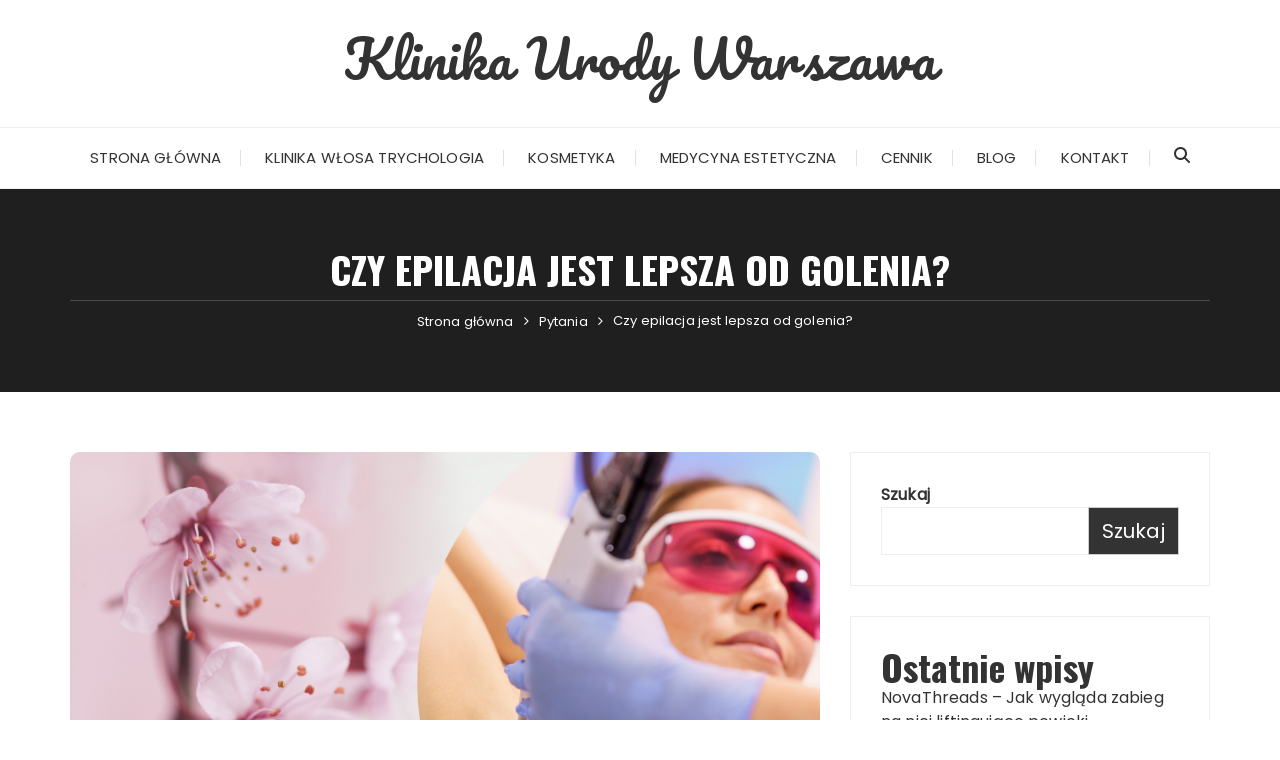

--- FILE ---
content_type: text/html; charset=UTF-8
request_url: https://klinikaurodywarszawa.pl/czy-epilacja-jest-lepsza-od-golenia/
body_size: 16790
content:
<!doctype html>
<html lang="pl-PL">
<head>
	<meta charset="UTF-8">
	<meta name="viewport" content="width=device-width, initial-scale=1">
	<link rel="profile" href="https://gmpg.org/xfn/11">

	<meta name='robots' content='index, follow, max-image-preview:large, max-snippet:-1, max-video-preview:-1' />

	<!-- This site is optimized with the Yoast SEO plugin v26.2 - https://yoast.com/wordpress/plugins/seo/ -->
	<title>Czy epilacja jest lepsza od golenia? - Klinika Urody Warszawa</title>
	<meta name="description" content="Epilacja jest techniką przypominającą pęsetę, która usuwa włosy od nasady. Istnieje wiele korzyści z depilacji. Po pierwsze, jest łatwiejsza i szybsza. Może być jednak trudna do zastosowania w niektórych miejscach, takich jak pachy i okolice bikini." />
	<link rel="canonical" href="https://klinikaurodywarszawa.pl/czy-epilacja-jest-lepsza-od-golenia/" />
	<meta property="og:locale" content="pl_PL" />
	<meta property="og:type" content="article" />
	<meta property="og:title" content="Czy epilacja jest lepsza od golenia? - Klinika Urody Warszawa" />
	<meta property="og:description" content="Epilacja jest techniką przypominającą pęsetę, która usuwa włosy od nasady. Istnieje wiele korzyści z depilacji. Po pierwsze, jest łatwiejsza i szybsza. Może być jednak trudna do zastosowania w niektórych miejscach, takich jak pachy i okolice bikini." />
	<meta property="og:url" content="https://klinikaurodywarszawa.pl/czy-epilacja-jest-lepsza-od-golenia/" />
	<meta property="og:site_name" content="Klinika Urody Warszawa" />
	<meta property="article:published_time" content="2025-10-22T06:47:45+00:00" />
	<meta property="og:image" content="https://klinikaurodywarszawa.pl/wp-content/uploads/2025/10/epilacja.webp" />
	<meta property="og:image:width" content="1025" />
	<meta property="og:image:height" content="576" />
	<meta property="og:image:type" content="image/webp" />
	<meta name="author" content="Renata Kowalska" />
	<meta name="twitter:card" content="summary_large_image" />
	<meta name="twitter:label1" content="Napisane przez" />
	<meta name="twitter:data1" content="Renata Kowalska" />
	<meta name="twitter:label2" content="Szacowany czas czytania" />
	<meta name="twitter:data2" content="8 minut" />
	<script type="application/ld+json" class="yoast-schema-graph">{"@context":"https://schema.org","@graph":[{"@type":"WebPage","@id":"https://klinikaurodywarszawa.pl/czy-epilacja-jest-lepsza-od-golenia/","url":"https://klinikaurodywarszawa.pl/czy-epilacja-jest-lepsza-od-golenia/","name":"Czy epilacja jest lepsza od golenia? - Klinika Urody Warszawa","isPartOf":{"@id":"https://klinikaurodywarszawa.pl/#website"},"primaryImageOfPage":{"@id":"https://klinikaurodywarszawa.pl/czy-epilacja-jest-lepsza-od-golenia/#primaryimage"},"image":{"@id":"https://klinikaurodywarszawa.pl/czy-epilacja-jest-lepsza-od-golenia/#primaryimage"},"thumbnailUrl":"https://klinikaurodywarszawa.pl/wp-content/uploads/2025/10/epilacja.webp","datePublished":"2025-10-22T06:47:45+00:00","author":{"@id":"https://klinikaurodywarszawa.pl/#/schema/person/3a3a64969bb34083f7d8850a21d8fc9f"},"description":"Epilacja jest techniką przypominającą pęsetę, która usuwa włosy od nasady. Istnieje wiele korzyści z depilacji. Po pierwsze, jest łatwiejsza i szybsza. Może być jednak trudna do zastosowania w niektórych miejscach, takich jak pachy i okolice bikini.","breadcrumb":{"@id":"https://klinikaurodywarszawa.pl/czy-epilacja-jest-lepsza-od-golenia/#breadcrumb"},"inLanguage":"pl-PL","potentialAction":[{"@type":"ReadAction","target":["https://klinikaurodywarszawa.pl/czy-epilacja-jest-lepsza-od-golenia/"]}]},{"@type":"ImageObject","inLanguage":"pl-PL","@id":"https://klinikaurodywarszawa.pl/czy-epilacja-jest-lepsza-od-golenia/#primaryimage","url":"https://klinikaurodywarszawa.pl/wp-content/uploads/2025/10/epilacja.webp","contentUrl":"https://klinikaurodywarszawa.pl/wp-content/uploads/2025/10/epilacja.webp","width":1025,"height":576,"caption":"Czy epilacja jest lepsza od golenia?"},{"@type":"BreadcrumbList","@id":"https://klinikaurodywarszawa.pl/czy-epilacja-jest-lepsza-od-golenia/#breadcrumb","itemListElement":[{"@type":"ListItem","position":1,"name":"Strona główna","item":"https://klinikaurodywarszawa.pl/"},{"@type":"ListItem","position":2,"name":"Czy epilacja jest lepsza od golenia?"}]},{"@type":"WebSite","@id":"https://klinikaurodywarszawa.pl/#website","url":"https://klinikaurodywarszawa.pl/","name":"Klinika Urody Warszawa","description":"","potentialAction":[{"@type":"SearchAction","target":{"@type":"EntryPoint","urlTemplate":"https://klinikaurodywarszawa.pl/?s={search_term_string}"},"query-input":{"@type":"PropertyValueSpecification","valueRequired":true,"valueName":"search_term_string"}}],"inLanguage":"pl-PL"},{"@type":"Person","@id":"https://klinikaurodywarszawa.pl/#/schema/person/3a3a64969bb34083f7d8850a21d8fc9f","name":"Renata Kowalska","image":{"@type":"ImageObject","inLanguage":"pl-PL","@id":"https://klinikaurodywarszawa.pl/#/schema/person/image/","url":"https://secure.gravatar.com/avatar/ae2f32ec8ecd620571e9d7de369e5b6ae413a0af5947ffba706b703cd6893225?s=96&d=mm&r=g","contentUrl":"https://secure.gravatar.com/avatar/ae2f32ec8ecd620571e9d7de369e5b6ae413a0af5947ffba706b703cd6893225?s=96&d=mm&r=g","caption":"Renata Kowalska"},"sameAs":["https://klinikaurodywarszawa.pl/"],"url":"https://klinikaurodywarszawa.pl/author/renata-kowalska/"}]}</script>
	<!-- / Yoast SEO plugin. -->


<link rel='dns-prefetch' href='//fonts.googleapis.com' />
<link rel="alternate" type="application/rss+xml" title="Klinika Urody Warszawa &raquo; Kanał z wpisami" href="https://klinikaurodywarszawa.pl/feed/" />
<link rel="alternate" type="application/rss+xml" title="Klinika Urody Warszawa &raquo; Kanał z komentarzami" href="https://klinikaurodywarszawa.pl/comments/feed/" />
<link rel="alternate" type="application/rss+xml" title="Klinika Urody Warszawa &raquo; Czy epilacja jest lepsza od golenia? Kanał z komentarzami" href="https://klinikaurodywarszawa.pl/czy-epilacja-jest-lepsza-od-golenia/feed/" />
<link rel="alternate" title="oEmbed (JSON)" type="application/json+oembed" href="https://klinikaurodywarszawa.pl/wp-json/oembed/1.0/embed?url=https%3A%2F%2Fklinikaurodywarszawa.pl%2Fczy-epilacja-jest-lepsza-od-golenia%2F" />
<link rel="alternate" title="oEmbed (XML)" type="text/xml+oembed" href="https://klinikaurodywarszawa.pl/wp-json/oembed/1.0/embed?url=https%3A%2F%2Fklinikaurodywarszawa.pl%2Fczy-epilacja-jest-lepsza-od-golenia%2F&#038;format=xml" />
		<link rel="preconnect" href="https://fonts.googleapis.com">
		<link rel="preconnect" href="https://fonts.gstatic.com" crossorigin> 
		<style id='wp-img-auto-sizes-contain-inline-css' type='text/css'>
img:is([sizes=auto i],[sizes^="auto," i]){contain-intrinsic-size:3000px 1500px}
/*# sourceURL=wp-img-auto-sizes-contain-inline-css */
</style>
<style id='wp-emoji-styles-inline-css' type='text/css'>

	img.wp-smiley, img.emoji {
		display: inline !important;
		border: none !important;
		box-shadow: none !important;
		height: 1em !important;
		width: 1em !important;
		margin: 0 0.07em !important;
		vertical-align: -0.1em !important;
		background: none !important;
		padding: 0 !important;
	}
/*# sourceURL=wp-emoji-styles-inline-css */
</style>
<style id='wp-block-library-inline-css' type='text/css'>
:root{--wp-block-synced-color:#7a00df;--wp-block-synced-color--rgb:122,0,223;--wp-bound-block-color:var(--wp-block-synced-color);--wp-editor-canvas-background:#ddd;--wp-admin-theme-color:#007cba;--wp-admin-theme-color--rgb:0,124,186;--wp-admin-theme-color-darker-10:#006ba1;--wp-admin-theme-color-darker-10--rgb:0,107,160.5;--wp-admin-theme-color-darker-20:#005a87;--wp-admin-theme-color-darker-20--rgb:0,90,135;--wp-admin-border-width-focus:2px}@media (min-resolution:192dpi){:root{--wp-admin-border-width-focus:1.5px}}.wp-element-button{cursor:pointer}:root .has-very-light-gray-background-color{background-color:#eee}:root .has-very-dark-gray-background-color{background-color:#313131}:root .has-very-light-gray-color{color:#eee}:root .has-very-dark-gray-color{color:#313131}:root .has-vivid-green-cyan-to-vivid-cyan-blue-gradient-background{background:linear-gradient(135deg,#00d084,#0693e3)}:root .has-purple-crush-gradient-background{background:linear-gradient(135deg,#34e2e4,#4721fb 50%,#ab1dfe)}:root .has-hazy-dawn-gradient-background{background:linear-gradient(135deg,#faaca8,#dad0ec)}:root .has-subdued-olive-gradient-background{background:linear-gradient(135deg,#fafae1,#67a671)}:root .has-atomic-cream-gradient-background{background:linear-gradient(135deg,#fdd79a,#004a59)}:root .has-nightshade-gradient-background{background:linear-gradient(135deg,#330968,#31cdcf)}:root .has-midnight-gradient-background{background:linear-gradient(135deg,#020381,#2874fc)}:root{--wp--preset--font-size--normal:16px;--wp--preset--font-size--huge:42px}.has-regular-font-size{font-size:1em}.has-larger-font-size{font-size:2.625em}.has-normal-font-size{font-size:var(--wp--preset--font-size--normal)}.has-huge-font-size{font-size:var(--wp--preset--font-size--huge)}.has-text-align-center{text-align:center}.has-text-align-left{text-align:left}.has-text-align-right{text-align:right}.has-fit-text{white-space:nowrap!important}#end-resizable-editor-section{display:none}.aligncenter{clear:both}.items-justified-left{justify-content:flex-start}.items-justified-center{justify-content:center}.items-justified-right{justify-content:flex-end}.items-justified-space-between{justify-content:space-between}.screen-reader-text{border:0;clip-path:inset(50%);height:1px;margin:-1px;overflow:hidden;padding:0;position:absolute;width:1px;word-wrap:normal!important}.screen-reader-text:focus{background-color:#ddd;clip-path:none;color:#444;display:block;font-size:1em;height:auto;left:5px;line-height:normal;padding:15px 23px 14px;text-decoration:none;top:5px;width:auto;z-index:100000}html :where(.has-border-color){border-style:solid}html :where([style*=border-top-color]){border-top-style:solid}html :where([style*=border-right-color]){border-right-style:solid}html :where([style*=border-bottom-color]){border-bottom-style:solid}html :where([style*=border-left-color]){border-left-style:solid}html :where([style*=border-width]){border-style:solid}html :where([style*=border-top-width]){border-top-style:solid}html :where([style*=border-right-width]){border-right-style:solid}html :where([style*=border-bottom-width]){border-bottom-style:solid}html :where([style*=border-left-width]){border-left-style:solid}html :where(img[class*=wp-image-]){height:auto;max-width:100%}:where(figure){margin:0 0 1em}html :where(.is-position-sticky){--wp-admin--admin-bar--position-offset:var(--wp-admin--admin-bar--height,0px)}@media screen and (max-width:600px){html :where(.is-position-sticky){--wp-admin--admin-bar--position-offset:0px}}

/*# sourceURL=wp-block-library-inline-css */
</style><style id='wp-block-archives-inline-css' type='text/css'>
.wp-block-archives{box-sizing:border-box}.wp-block-archives-dropdown label{display:block}
/*# sourceURL=https://klinikaurodywarszawa.pl/wp-includes/blocks/archives/style.min.css */
</style>
<style id='wp-block-categories-inline-css' type='text/css'>
.wp-block-categories{box-sizing:border-box}.wp-block-categories.alignleft{margin-right:2em}.wp-block-categories.alignright{margin-left:2em}.wp-block-categories.wp-block-categories-dropdown.aligncenter{text-align:center}.wp-block-categories .wp-block-categories__label{display:block;width:100%}
/*# sourceURL=https://klinikaurodywarszawa.pl/wp-includes/blocks/categories/style.min.css */
</style>
<style id='wp-block-heading-inline-css' type='text/css'>
h1:where(.wp-block-heading).has-background,h2:where(.wp-block-heading).has-background,h3:where(.wp-block-heading).has-background,h4:where(.wp-block-heading).has-background,h5:where(.wp-block-heading).has-background,h6:where(.wp-block-heading).has-background{padding:1.25em 2.375em}h1.has-text-align-left[style*=writing-mode]:where([style*=vertical-lr]),h1.has-text-align-right[style*=writing-mode]:where([style*=vertical-rl]),h2.has-text-align-left[style*=writing-mode]:where([style*=vertical-lr]),h2.has-text-align-right[style*=writing-mode]:where([style*=vertical-rl]),h3.has-text-align-left[style*=writing-mode]:where([style*=vertical-lr]),h3.has-text-align-right[style*=writing-mode]:where([style*=vertical-rl]),h4.has-text-align-left[style*=writing-mode]:where([style*=vertical-lr]),h4.has-text-align-right[style*=writing-mode]:where([style*=vertical-rl]),h5.has-text-align-left[style*=writing-mode]:where([style*=vertical-lr]),h5.has-text-align-right[style*=writing-mode]:where([style*=vertical-rl]),h6.has-text-align-left[style*=writing-mode]:where([style*=vertical-lr]),h6.has-text-align-right[style*=writing-mode]:where([style*=vertical-rl]){rotate:180deg}
/*# sourceURL=https://klinikaurodywarszawa.pl/wp-includes/blocks/heading/style.min.css */
</style>
<style id='wp-block-latest-comments-inline-css' type='text/css'>
ol.wp-block-latest-comments{box-sizing:border-box;margin-left:0}:where(.wp-block-latest-comments:not([style*=line-height] .wp-block-latest-comments__comment)){line-height:1.1}:where(.wp-block-latest-comments:not([style*=line-height] .wp-block-latest-comments__comment-excerpt p)){line-height:1.8}.has-dates :where(.wp-block-latest-comments:not([style*=line-height])),.has-excerpts :where(.wp-block-latest-comments:not([style*=line-height])){line-height:1.5}.wp-block-latest-comments .wp-block-latest-comments{padding-left:0}.wp-block-latest-comments__comment{list-style:none;margin-bottom:1em}.has-avatars .wp-block-latest-comments__comment{list-style:none;min-height:2.25em}.has-avatars .wp-block-latest-comments__comment .wp-block-latest-comments__comment-excerpt,.has-avatars .wp-block-latest-comments__comment .wp-block-latest-comments__comment-meta{margin-left:3.25em}.wp-block-latest-comments__comment-excerpt p{font-size:.875em;margin:.36em 0 1.4em}.wp-block-latest-comments__comment-date{display:block;font-size:.75em}.wp-block-latest-comments .avatar,.wp-block-latest-comments__comment-avatar{border-radius:1.5em;display:block;float:left;height:2.5em;margin-right:.75em;width:2.5em}.wp-block-latest-comments[class*=-font-size] a,.wp-block-latest-comments[style*=font-size] a{font-size:inherit}
/*# sourceURL=https://klinikaurodywarszawa.pl/wp-includes/blocks/latest-comments/style.min.css */
</style>
<style id='wp-block-latest-posts-inline-css' type='text/css'>
.wp-block-latest-posts{box-sizing:border-box}.wp-block-latest-posts.alignleft{margin-right:2em}.wp-block-latest-posts.alignright{margin-left:2em}.wp-block-latest-posts.wp-block-latest-posts__list{list-style:none}.wp-block-latest-posts.wp-block-latest-posts__list li{clear:both;overflow-wrap:break-word}.wp-block-latest-posts.is-grid{display:flex;flex-wrap:wrap}.wp-block-latest-posts.is-grid li{margin:0 1.25em 1.25em 0;width:100%}@media (min-width:600px){.wp-block-latest-posts.columns-2 li{width:calc(50% - .625em)}.wp-block-latest-posts.columns-2 li:nth-child(2n){margin-right:0}.wp-block-latest-posts.columns-3 li{width:calc(33.33333% - .83333em)}.wp-block-latest-posts.columns-3 li:nth-child(3n){margin-right:0}.wp-block-latest-posts.columns-4 li{width:calc(25% - .9375em)}.wp-block-latest-posts.columns-4 li:nth-child(4n){margin-right:0}.wp-block-latest-posts.columns-5 li{width:calc(20% - 1em)}.wp-block-latest-posts.columns-5 li:nth-child(5n){margin-right:0}.wp-block-latest-posts.columns-6 li{width:calc(16.66667% - 1.04167em)}.wp-block-latest-posts.columns-6 li:nth-child(6n){margin-right:0}}:root :where(.wp-block-latest-posts.is-grid){padding:0}:root :where(.wp-block-latest-posts.wp-block-latest-posts__list){padding-left:0}.wp-block-latest-posts__post-author,.wp-block-latest-posts__post-date{display:block;font-size:.8125em}.wp-block-latest-posts__post-excerpt,.wp-block-latest-posts__post-full-content{margin-bottom:1em;margin-top:.5em}.wp-block-latest-posts__featured-image a{display:inline-block}.wp-block-latest-posts__featured-image img{height:auto;max-width:100%;width:auto}.wp-block-latest-posts__featured-image.alignleft{float:left;margin-right:1em}.wp-block-latest-posts__featured-image.alignright{float:right;margin-left:1em}.wp-block-latest-posts__featured-image.aligncenter{margin-bottom:1em;text-align:center}
/*# sourceURL=https://klinikaurodywarszawa.pl/wp-includes/blocks/latest-posts/style.min.css */
</style>
<style id='wp-block-search-inline-css' type='text/css'>
.wp-block-search__button{margin-left:10px;word-break:normal}.wp-block-search__button.has-icon{line-height:0}.wp-block-search__button svg{height:1.25em;min-height:24px;min-width:24px;width:1.25em;fill:currentColor;vertical-align:text-bottom}:where(.wp-block-search__button){border:1px solid #ccc;padding:6px 10px}.wp-block-search__inside-wrapper{display:flex;flex:auto;flex-wrap:nowrap;max-width:100%}.wp-block-search__label{width:100%}.wp-block-search.wp-block-search__button-only .wp-block-search__button{box-sizing:border-box;display:flex;flex-shrink:0;justify-content:center;margin-left:0;max-width:100%}.wp-block-search.wp-block-search__button-only .wp-block-search__inside-wrapper{min-width:0!important;transition-property:width}.wp-block-search.wp-block-search__button-only .wp-block-search__input{flex-basis:100%;transition-duration:.3s}.wp-block-search.wp-block-search__button-only.wp-block-search__searchfield-hidden,.wp-block-search.wp-block-search__button-only.wp-block-search__searchfield-hidden .wp-block-search__inside-wrapper{overflow:hidden}.wp-block-search.wp-block-search__button-only.wp-block-search__searchfield-hidden .wp-block-search__input{border-left-width:0!important;border-right-width:0!important;flex-basis:0;flex-grow:0;margin:0;min-width:0!important;padding-left:0!important;padding-right:0!important;width:0!important}:where(.wp-block-search__input){appearance:none;border:1px solid #949494;flex-grow:1;font-family:inherit;font-size:inherit;font-style:inherit;font-weight:inherit;letter-spacing:inherit;line-height:inherit;margin-left:0;margin-right:0;min-width:3rem;padding:8px;text-decoration:unset!important;text-transform:inherit}:where(.wp-block-search__button-inside .wp-block-search__inside-wrapper){background-color:#fff;border:1px solid #949494;box-sizing:border-box;padding:4px}:where(.wp-block-search__button-inside .wp-block-search__inside-wrapper) .wp-block-search__input{border:none;border-radius:0;padding:0 4px}:where(.wp-block-search__button-inside .wp-block-search__inside-wrapper) .wp-block-search__input:focus{outline:none}:where(.wp-block-search__button-inside .wp-block-search__inside-wrapper) :where(.wp-block-search__button){padding:4px 8px}.wp-block-search.aligncenter .wp-block-search__inside-wrapper{margin:auto}.wp-block[data-align=right] .wp-block-search.wp-block-search__button-only .wp-block-search__inside-wrapper{float:right}
/*# sourceURL=https://klinikaurodywarszawa.pl/wp-includes/blocks/search/style.min.css */
</style>
<style id='wp-block-search-theme-inline-css' type='text/css'>
.wp-block-search .wp-block-search__label{font-weight:700}.wp-block-search__button{border:1px solid #ccc;padding:.375em .625em}
/*# sourceURL=https://klinikaurodywarszawa.pl/wp-includes/blocks/search/theme.min.css */
</style>
<style id='wp-block-group-inline-css' type='text/css'>
.wp-block-group{box-sizing:border-box}:where(.wp-block-group.wp-block-group-is-layout-constrained){position:relative}
/*# sourceURL=https://klinikaurodywarszawa.pl/wp-includes/blocks/group/style.min.css */
</style>
<style id='wp-block-group-theme-inline-css' type='text/css'>
:where(.wp-block-group.has-background){padding:1.25em 2.375em}
/*# sourceURL=https://klinikaurodywarszawa.pl/wp-includes/blocks/group/theme.min.css */
</style>
<style id='wp-block-paragraph-inline-css' type='text/css'>
.is-small-text{font-size:.875em}.is-regular-text{font-size:1em}.is-large-text{font-size:2.25em}.is-larger-text{font-size:3em}.has-drop-cap:not(:focus):first-letter{float:left;font-size:8.4em;font-style:normal;font-weight:100;line-height:.68;margin:.05em .1em 0 0;text-transform:uppercase}body.rtl .has-drop-cap:not(:focus):first-letter{float:none;margin-left:.1em}p.has-drop-cap.has-background{overflow:hidden}:root :where(p.has-background){padding:1.25em 2.375em}:where(p.has-text-color:not(.has-link-color)) a{color:inherit}p.has-text-align-left[style*="writing-mode:vertical-lr"],p.has-text-align-right[style*="writing-mode:vertical-rl"]{rotate:180deg}
/*# sourceURL=https://klinikaurodywarszawa.pl/wp-includes/blocks/paragraph/style.min.css */
</style>
<style id='global-styles-inline-css' type='text/css'>
:root{--wp--preset--aspect-ratio--square: 1;--wp--preset--aspect-ratio--4-3: 4/3;--wp--preset--aspect-ratio--3-4: 3/4;--wp--preset--aspect-ratio--3-2: 3/2;--wp--preset--aspect-ratio--2-3: 2/3;--wp--preset--aspect-ratio--16-9: 16/9;--wp--preset--aspect-ratio--9-16: 9/16;--wp--preset--color--black: #000000;--wp--preset--color--cyan-bluish-gray: #abb8c3;--wp--preset--color--white: #ffffff;--wp--preset--color--pale-pink: #f78da7;--wp--preset--color--vivid-red: #cf2e2e;--wp--preset--color--luminous-vivid-orange: #ff6900;--wp--preset--color--luminous-vivid-amber: #fcb900;--wp--preset--color--light-green-cyan: #7bdcb5;--wp--preset--color--vivid-green-cyan: #00d084;--wp--preset--color--pale-cyan-blue: #8ed1fc;--wp--preset--color--vivid-cyan-blue: #0693e3;--wp--preset--color--vivid-purple: #9b51e0;--wp--preset--gradient--vivid-cyan-blue-to-vivid-purple: linear-gradient(135deg,rgb(6,147,227) 0%,rgb(155,81,224) 100%);--wp--preset--gradient--light-green-cyan-to-vivid-green-cyan: linear-gradient(135deg,rgb(122,220,180) 0%,rgb(0,208,130) 100%);--wp--preset--gradient--luminous-vivid-amber-to-luminous-vivid-orange: linear-gradient(135deg,rgb(252,185,0) 0%,rgb(255,105,0) 100%);--wp--preset--gradient--luminous-vivid-orange-to-vivid-red: linear-gradient(135deg,rgb(255,105,0) 0%,rgb(207,46,46) 100%);--wp--preset--gradient--very-light-gray-to-cyan-bluish-gray: linear-gradient(135deg,rgb(238,238,238) 0%,rgb(169,184,195) 100%);--wp--preset--gradient--cool-to-warm-spectrum: linear-gradient(135deg,rgb(74,234,220) 0%,rgb(151,120,209) 20%,rgb(207,42,186) 40%,rgb(238,44,130) 60%,rgb(251,105,98) 80%,rgb(254,248,76) 100%);--wp--preset--gradient--blush-light-purple: linear-gradient(135deg,rgb(255,206,236) 0%,rgb(152,150,240) 100%);--wp--preset--gradient--blush-bordeaux: linear-gradient(135deg,rgb(254,205,165) 0%,rgb(254,45,45) 50%,rgb(107,0,62) 100%);--wp--preset--gradient--luminous-dusk: linear-gradient(135deg,rgb(255,203,112) 0%,rgb(199,81,192) 50%,rgb(65,88,208) 100%);--wp--preset--gradient--pale-ocean: linear-gradient(135deg,rgb(255,245,203) 0%,rgb(182,227,212) 50%,rgb(51,167,181) 100%);--wp--preset--gradient--electric-grass: linear-gradient(135deg,rgb(202,248,128) 0%,rgb(113,206,126) 100%);--wp--preset--gradient--midnight: linear-gradient(135deg,rgb(2,3,129) 0%,rgb(40,116,252) 100%);--wp--preset--font-size--small: 13px;--wp--preset--font-size--medium: 20px;--wp--preset--font-size--large: 36px;--wp--preset--font-size--x-large: 42px;--wp--preset--spacing--20: 0.44rem;--wp--preset--spacing--30: 0.67rem;--wp--preset--spacing--40: 1rem;--wp--preset--spacing--50: 1.5rem;--wp--preset--spacing--60: 2.25rem;--wp--preset--spacing--70: 3.38rem;--wp--preset--spacing--80: 5.06rem;--wp--preset--shadow--natural: 6px 6px 9px rgba(0, 0, 0, 0.2);--wp--preset--shadow--deep: 12px 12px 50px rgba(0, 0, 0, 0.4);--wp--preset--shadow--sharp: 6px 6px 0px rgba(0, 0, 0, 0.2);--wp--preset--shadow--outlined: 6px 6px 0px -3px rgb(255, 255, 255), 6px 6px rgb(0, 0, 0);--wp--preset--shadow--crisp: 6px 6px 0px rgb(0, 0, 0);}:where(.is-layout-flex){gap: 0.5em;}:where(.is-layout-grid){gap: 0.5em;}body .is-layout-flex{display: flex;}.is-layout-flex{flex-wrap: wrap;align-items: center;}.is-layout-flex > :is(*, div){margin: 0;}body .is-layout-grid{display: grid;}.is-layout-grid > :is(*, div){margin: 0;}:where(.wp-block-columns.is-layout-flex){gap: 2em;}:where(.wp-block-columns.is-layout-grid){gap: 2em;}:where(.wp-block-post-template.is-layout-flex){gap: 1.25em;}:where(.wp-block-post-template.is-layout-grid){gap: 1.25em;}.has-black-color{color: var(--wp--preset--color--black) !important;}.has-cyan-bluish-gray-color{color: var(--wp--preset--color--cyan-bluish-gray) !important;}.has-white-color{color: var(--wp--preset--color--white) !important;}.has-pale-pink-color{color: var(--wp--preset--color--pale-pink) !important;}.has-vivid-red-color{color: var(--wp--preset--color--vivid-red) !important;}.has-luminous-vivid-orange-color{color: var(--wp--preset--color--luminous-vivid-orange) !important;}.has-luminous-vivid-amber-color{color: var(--wp--preset--color--luminous-vivid-amber) !important;}.has-light-green-cyan-color{color: var(--wp--preset--color--light-green-cyan) !important;}.has-vivid-green-cyan-color{color: var(--wp--preset--color--vivid-green-cyan) !important;}.has-pale-cyan-blue-color{color: var(--wp--preset--color--pale-cyan-blue) !important;}.has-vivid-cyan-blue-color{color: var(--wp--preset--color--vivid-cyan-blue) !important;}.has-vivid-purple-color{color: var(--wp--preset--color--vivid-purple) !important;}.has-black-background-color{background-color: var(--wp--preset--color--black) !important;}.has-cyan-bluish-gray-background-color{background-color: var(--wp--preset--color--cyan-bluish-gray) !important;}.has-white-background-color{background-color: var(--wp--preset--color--white) !important;}.has-pale-pink-background-color{background-color: var(--wp--preset--color--pale-pink) !important;}.has-vivid-red-background-color{background-color: var(--wp--preset--color--vivid-red) !important;}.has-luminous-vivid-orange-background-color{background-color: var(--wp--preset--color--luminous-vivid-orange) !important;}.has-luminous-vivid-amber-background-color{background-color: var(--wp--preset--color--luminous-vivid-amber) !important;}.has-light-green-cyan-background-color{background-color: var(--wp--preset--color--light-green-cyan) !important;}.has-vivid-green-cyan-background-color{background-color: var(--wp--preset--color--vivid-green-cyan) !important;}.has-pale-cyan-blue-background-color{background-color: var(--wp--preset--color--pale-cyan-blue) !important;}.has-vivid-cyan-blue-background-color{background-color: var(--wp--preset--color--vivid-cyan-blue) !important;}.has-vivid-purple-background-color{background-color: var(--wp--preset--color--vivid-purple) !important;}.has-black-border-color{border-color: var(--wp--preset--color--black) !important;}.has-cyan-bluish-gray-border-color{border-color: var(--wp--preset--color--cyan-bluish-gray) !important;}.has-white-border-color{border-color: var(--wp--preset--color--white) !important;}.has-pale-pink-border-color{border-color: var(--wp--preset--color--pale-pink) !important;}.has-vivid-red-border-color{border-color: var(--wp--preset--color--vivid-red) !important;}.has-luminous-vivid-orange-border-color{border-color: var(--wp--preset--color--luminous-vivid-orange) !important;}.has-luminous-vivid-amber-border-color{border-color: var(--wp--preset--color--luminous-vivid-amber) !important;}.has-light-green-cyan-border-color{border-color: var(--wp--preset--color--light-green-cyan) !important;}.has-vivid-green-cyan-border-color{border-color: var(--wp--preset--color--vivid-green-cyan) !important;}.has-pale-cyan-blue-border-color{border-color: var(--wp--preset--color--pale-cyan-blue) !important;}.has-vivid-cyan-blue-border-color{border-color: var(--wp--preset--color--vivid-cyan-blue) !important;}.has-vivid-purple-border-color{border-color: var(--wp--preset--color--vivid-purple) !important;}.has-vivid-cyan-blue-to-vivid-purple-gradient-background{background: var(--wp--preset--gradient--vivid-cyan-blue-to-vivid-purple) !important;}.has-light-green-cyan-to-vivid-green-cyan-gradient-background{background: var(--wp--preset--gradient--light-green-cyan-to-vivid-green-cyan) !important;}.has-luminous-vivid-amber-to-luminous-vivid-orange-gradient-background{background: var(--wp--preset--gradient--luminous-vivid-amber-to-luminous-vivid-orange) !important;}.has-luminous-vivid-orange-to-vivid-red-gradient-background{background: var(--wp--preset--gradient--luminous-vivid-orange-to-vivid-red) !important;}.has-very-light-gray-to-cyan-bluish-gray-gradient-background{background: var(--wp--preset--gradient--very-light-gray-to-cyan-bluish-gray) !important;}.has-cool-to-warm-spectrum-gradient-background{background: var(--wp--preset--gradient--cool-to-warm-spectrum) !important;}.has-blush-light-purple-gradient-background{background: var(--wp--preset--gradient--blush-light-purple) !important;}.has-blush-bordeaux-gradient-background{background: var(--wp--preset--gradient--blush-bordeaux) !important;}.has-luminous-dusk-gradient-background{background: var(--wp--preset--gradient--luminous-dusk) !important;}.has-pale-ocean-gradient-background{background: var(--wp--preset--gradient--pale-ocean) !important;}.has-electric-grass-gradient-background{background: var(--wp--preset--gradient--electric-grass) !important;}.has-midnight-gradient-background{background: var(--wp--preset--gradient--midnight) !important;}.has-small-font-size{font-size: var(--wp--preset--font-size--small) !important;}.has-medium-font-size{font-size: var(--wp--preset--font-size--medium) !important;}.has-large-font-size{font-size: var(--wp--preset--font-size--large) !important;}.has-x-large-font-size{font-size: var(--wp--preset--font-size--x-large) !important;}
/*# sourceURL=global-styles-inline-css */
</style>

<style id='classic-theme-styles-inline-css' type='text/css'>
/*! This file is auto-generated */
.wp-block-button__link{color:#fff;background-color:#32373c;border-radius:9999px;box-shadow:none;text-decoration:none;padding:calc(.667em + 2px) calc(1.333em + 2px);font-size:1.125em}.wp-block-file__button{background:#32373c;color:#fff;text-decoration:none}
/*# sourceURL=/wp-includes/css/classic-themes.min.css */
</style>
<link rel='stylesheet' id='fascinate-style-css' href='https://klinikaurodywarszawa.pl/wp-content/themes/fascinate/style.css?ver=1.1.4' type='text/css' media='all' />
<link rel='stylesheet' id='fascinate-google-fonts-css' href='https://fonts.googleapis.com/css2?family=Poppins:ital@0;1&#038;family=Oswald:wght@700&#038;family=Pacifico&#038;family=Pacifico&#038;display=swap' type='text/css' media='all' />
<link rel='stylesheet' id='fascinate-main-css' href='https://klinikaurodywarszawa.pl/wp-content/themes/fascinate/assets/dist/css/main.css?ver=1.1.4' type='text/css' media='all' />
<script type="text/javascript" src="https://klinikaurodywarszawa.pl/wp-includes/js/jquery/jquery.min.js?ver=3.7.1" id="jquery-core-js"></script>
<script type="text/javascript" src="https://klinikaurodywarszawa.pl/wp-includes/js/jquery/jquery-migrate.min.js?ver=3.4.1" id="jquery-migrate-js"></script>
<link rel="https://api.w.org/" href="https://klinikaurodywarszawa.pl/wp-json/" /><link rel="alternate" title="JSON" type="application/json" href="https://klinikaurodywarszawa.pl/wp-json/wp/v2/posts/172" /><link rel="EditURI" type="application/rsd+xml" title="RSD" href="https://klinikaurodywarszawa.pl/xmlrpc.php?rsd" />
<meta name="generator" content="WordPress 6.9" />
<link rel='shortlink' href='https://klinikaurodywarszawa.pl/?p=172' />
<!-- Google tag (gtag.js) -->
<script async src="https://www.googletagmanager.com/gtag/js?id=G-T65MSD9LXF"></script>
<script>
  window.dataLayer = window.dataLayer || [];
  function gtag(){dataLayer.push(arguments);}
  gtag('js', new Date());

  gtag('config', 'G-T65MSD9LXF');
</script><link rel="pingback" href="https://klinikaurodywarszawa.pl/xmlrpc.php"><style>body,button,input,select,textarea{font-family:Poppins;font-weight:400;}h1,h2,h3,h4,h5,h6,.h1,.h2,.h3,.h4,.h5,.h6{font-family:Oswald;font-weight:700;}.header-style-1 .site-title,.header-style-2 .site-title{font-family:Pacifico;font-weight:400;}.entry-metas ul li.posted-by a{font-family:Pacifico;font-weight:400;}@media (min-width:1024px){.header-style-1 .mid-header{padding:30px 0;}}@media(min-width:992px){.banner-style-1 .post-thumb{height:500px;}}</style></head>

<body class="wp-singular post-template-default single single-post postid-172 single-format-standard wp-embed-responsive wp-theme-fascinate">
		<div class="page--wrap">
		<a class="skip-link screen-reader-text" href="#content">Przejdź do treści</a>

				<header class="fb-general-header header-style-1">
			<div class="header-inner">
								<div class="mid-header">
					<div class="fb-container">
						<div class="site-branding">
																<span class="site-title">
																	<a href="https://klinikaurodywarszawa.pl/">Klinika Urody Warszawa</a>
																	</span>
															</div><!-- .site-branding -->
					</div><!-- .fb-container -->
				</div><!-- .mid-header -->
				<div class="header-bottom">
					<div class="main-menu-wrapper">
						<div class="fb-container">
							<div id="menu-toggle-search-container">
								<div class="menu-toggle">
									<span class="hamburger-bar"></span>
									<span class="hamburger-bar"></span>
									<span class="hamburger-bar"></span>
								</div><!-- .menu-toggle -->
								<button class="fb-search">
									<svg xmlns="http://www.w3.org/2000/svg" viewBox="0 0 512 512"><!--!Font Awesome Free 6.7.2 by @fontawesome - https://fontawesome.com License - https://fontawesome.com/license/free Copyright 2025 Fonticons, Inc.--><path d="M416 208c0 45.9-14.9 88.3-40 122.7L502.6 457.4c12.5 12.5 12.5 32.8 0 45.3s-32.8 12.5-45.3 0L330.7 376c-34.4 25.2-76.8 40-122.7 40C93.1 416 0 322.9 0 208S93.1 0 208 0S416 93.1 416 208zM208 352a144 144 0 1 0 0-288 144 144 0 1 0 0 288z"/></svg>
								</button>
							</div>
							
							<nav id="site-navigation" class="site-navigation">
								<ul id="menu-menu-pl" class="primary-menu"><li id="menu-item-81" class="menu-item menu-item-type-custom menu-item-object-custom menu-item-home menu-item-81"><a href="https://klinikaurodywarszawa.pl">Strona główna</a></li>
<li id="menu-item-82" class="menu-item menu-item-type-post_type menu-item-object-page menu-item-has-children menu-item-82"><a href="https://klinikaurodywarszawa.pl/klinika-wlosa-trychologia/">Klinika włosa Trychologia</a>
<ul class="sub-menu">
	<li id="menu-item-83" class="menu-item menu-item-type-post_type menu-item-object-page menu-item-83"><a href="https://klinikaurodywarszawa.pl/klinika-wlosa-trychologia/leczenie-wypadania-wlosow/">Leczenie wypadania włosów</a></li>
	<li id="menu-item-84" class="menu-item menu-item-type-post_type menu-item-object-page menu-item-84"><a href="https://klinikaurodywarszawa.pl/klinika-wlosa-trychologia/leczenie-zapalenia-skory/">Leczenie zapalenia skóry</a></li>
	<li id="menu-item-85" class="menu-item menu-item-type-post_type menu-item-object-page menu-item-85"><a href="https://klinikaurodywarszawa.pl/klinika-wlosa-trychologia/lysienie-androgenowe/">Łysienie androgenowe</a></li>
	<li id="menu-item-86" class="menu-item menu-item-type-post_type menu-item-object-page menu-item-86"><a href="https://klinikaurodywarszawa.pl/klinika-wlosa-trychologia/lysienie-plackowate/">Łysienie plackowate</a></li>
</ul>
</li>
<li id="menu-item-87" class="menu-item menu-item-type-post_type menu-item-object-page menu-item-has-children menu-item-87"><a href="https://klinikaurodywarszawa.pl/kosmetyka/">Kosmetyka</a>
<ul class="sub-menu">
	<li id="menu-item-88" class="menu-item menu-item-type-post_type menu-item-object-page menu-item-88"><a href="https://klinikaurodywarszawa.pl/kosmetyka/kosmetyka-hi-tech/">Kosmetyka hi-tech</a></li>
	<li id="menu-item-89" class="menu-item menu-item-type-post_type menu-item-object-page menu-item-89"><a href="https://klinikaurodywarszawa.pl/depilacja-woskiem/">Depilacja woskiem</a></li>
	<li id="menu-item-90" class="menu-item menu-item-type-post_type menu-item-object-page menu-item-90"><a href="https://klinikaurodywarszawa.pl/depilacja-intymna-mezczyzn/">Depilacja intymna mężczyzn</a></li>
	<li id="menu-item-91" class="menu-item menu-item-type-post_type menu-item-object-page menu-item-91"><a href="https://klinikaurodywarszawa.pl/kosmetyka/laser-ipl/">Laser IPL</a></li>
	<li id="menu-item-92" class="menu-item menu-item-type-post_type menu-item-object-page menu-item-92"><a href="https://klinikaurodywarszawa.pl/kosmetyka/mikrodermabrazja/">Mikrodermabrazja</a></li>
	<li id="menu-item-93" class="menu-item menu-item-type-post_type menu-item-object-page menu-item-93"><a href="https://klinikaurodywarszawa.pl/kosmetyka/peeling-kawitacyjny/">Peeling kawitacyjny</a></li>
	<li id="menu-item-94" class="menu-item menu-item-type-post_type menu-item-object-page menu-item-94"><a href="https://klinikaurodywarszawa.pl/kosmetyka/hialurox/">Hialurox</a></li>
</ul>
</li>
<li id="menu-item-95" class="menu-item menu-item-type-post_type menu-item-object-page menu-item-has-children menu-item-95"><a href="https://klinikaurodywarszawa.pl/medycyna-estetyczna/">Medycyna estetyczna</a>
<ul class="sub-menu">
	<li id="menu-item-96" class="menu-item menu-item-type-post_type menu-item-object-page menu-item-96"><a href="https://klinikaurodywarszawa.pl/medycyna-estetyczna/botoks/">Botoks</a></li>
	<li id="menu-item-97" class="menu-item menu-item-type-post_type menu-item-object-page menu-item-97"><a href="https://klinikaurodywarszawa.pl/medycyna-estetyczna/kwas-hialuronowy/">Kwas hialuronowy</a></li>
	<li id="menu-item-98" class="menu-item menu-item-type-post_type menu-item-object-page menu-item-98"><a href="https://klinikaurodywarszawa.pl/medycyna-estetyczna/lipoliza-iniekcyjna/">Lipoliza iniekcyjna</a></li>
	<li id="menu-item-99" class="menu-item menu-item-type-post_type menu-item-object-page menu-item-99"><a href="https://klinikaurodywarszawa.pl/medycyna-estetyczna/sculptra/">Sculptra</a></li>
	<li id="menu-item-100" class="menu-item menu-item-type-post_type menu-item-object-page menu-item-100"><a href="https://klinikaurodywarszawa.pl/medycyna-estetyczna/medycyna-estetyczna-2/">Medycyna estetyczna</a></li>
	<li id="menu-item-101" class="menu-item menu-item-type-post_type menu-item-object-page menu-item-101"><a href="https://klinikaurodywarszawa.pl/medycyna-estetyczna/mezoterapia/">Mezoterapia</a></li>
</ul>
</li>
<li id="menu-item-102" class="menu-item menu-item-type-post_type menu-item-object-page menu-item-102"><a href="https://klinikaurodywarszawa.pl/cennik/">Cennik</a></li>
<li id="menu-item-103" class="menu-item menu-item-type-post_type menu-item-object-page menu-item-103"><a href="https://klinikaurodywarszawa.pl/blog/">Blog</a></li>
<li id="menu-item-104" class="menu-item menu-item-type-post_type menu-item-object-page menu-item-104"><a href="https://klinikaurodywarszawa.pl/kontakt/">Kontakt</a></li>
</ul>							</nav><!-- #site-navigation.site-navigation -->
							
						</div><!-- .fb-container -->
					</div><!-- .main-menu-wrapper -->
				</div><!-- .header-bottom -->
			</div><!-- .header-inner -->
		</header><!-- .fb-general-header.header-style-1 -->

		<div id="content" class="site-content">
			<div class="fb-breadcrumb-wrap">
						<div class="fb-container">
				<div class="the-title">
												<div class="the-title">
								<h1 class="page-title">Czy epilacja jest lepsza od golenia?</h1>
							</div><!-- .the-title -->
											</div><!-- .the-title -->
							<div class="fb-breadcrumb">
				<nav role="navigation" aria-label="Okruszki" class="breadcrumb-trail breadcrumbs" itemprop="breadcrumb"><ul class="trail-items" itemscope itemtype="http://schema.org/BreadcrumbList"><meta name="numberOfItems" content="3" /><meta name="itemListOrder" content="Ascending" /><li itemprop="itemListElement" itemscope itemtype="http://schema.org/ListItem" class="trail-item trail-begin"><a href="https://klinikaurodywarszawa.pl/" rel="home" itemprop="item"><span itemprop="name">Strona główna</span></a><meta itemprop="position" content="1" /></li><li itemprop="itemListElement" itemscope itemtype="http://schema.org/ListItem" class="trail-item"><a href="https://klinikaurodywarszawa.pl/category/pytania/" itemprop="item"><span itemprop="name">Pytania</span></a><meta itemprop="position" content="2" /></li><li itemprop="itemListElement" itemscope itemtype="http://schema.org/ListItem" class="trail-item trail-end"><a href="https://klinikaurodywarszawa.pl/czy-epilacja-jest-lepsza-od-golenia" itemprop="item"><span itemprop="name">Czy epilacja jest lepsza od golenia?</span></a><meta itemprop="position" content="3" /></li></ul></nav>			</div><!-- .fb-breadcrumb -->
						</div><!-- .fb-container -->
			<div class="mask"></div><!-- .mask -->
		</div><!-- .fb-breadcrumb-wrap -->
		<div class="innerpage-content-area-wrap single-page-style-1">
	<div class="fb-container">
		<div class="single-content-container">
			<div class="row">
				<div class="col-lg-8 col-md-12 sticky-portion">
					<div id="primary" class="primary-widget-area content-area">
						<main id="main" class="site-main">
							<div class="single-page-entry">
								<article id="post-172" class="post-172 post type-post status-publish format-standard has-post-thumbnail hentry category-pytania">
					<div class="post-media-wrap">
					<div class="post-media-entry standard">
						<img width="1025" height="576" src="https://klinikaurodywarszawa.pl/wp-content/uploads/2025/10/epilacja.webp" class="attachment-full size-full wp-post-image" alt="Czy epilacja jest lepsza od golenia?" decoding="async" fetchpriority="high" srcset="https://klinikaurodywarszawa.pl/wp-content/uploads/2025/10/epilacja.webp 1025w, https://klinikaurodywarszawa.pl/wp-content/uploads/2025/10/epilacja-300x169.webp 300w, https://klinikaurodywarszawa.pl/wp-content/uploads/2025/10/epilacja-768x432.webp 768w, https://klinikaurodywarszawa.pl/wp-content/uploads/2025/10/epilacja-800x450.webp 800w" sizes="(max-width: 1025px) 100vw, 1025px" />					</div><!-- .post-media-entry -->
				</div><!-- .post-media-wrap -->
							<div class="single-metas-and-cats">
				<div class="entry-cats"><ul class="post-categories">
	<li><a href="https://klinikaurodywarszawa.pl/category/pytania/" rel="category tag">Pytania</a></li></ul></div>				<div class="entry-metas">
					<ul>
						<li class="posted-date"><a href="https://klinikaurodywarszawa.pl/czy-epilacja-jest-lepsza-od-golenia/" rel="bookmark"><time class="entry-date published updated" datetime="2025-10-22T08:47:45+02:00">2025-10-22</time></a></li>						<li class="posted-by">przez <a href="https://klinikaurodywarszawa.pl/author/renata-kowalska/">Renata Kowalska</a></li>					</ul>
				</div><!-- .entry-metas -->
			</div><!-- .single-metas-and-cats -->
				<div class="single-page-entry">
		<div class="editor-entry	">
			
<p>Epilacja jest techniką przypominającą pęsetę, która usuwa włosy od nasady. Istnieje wiele korzyści z depilacji. Po pierwsze, jest łatwiejsza i szybsza. Może być jednak trudna do zastosowania w niektórych miejscach, takich jak pachy i okolice bikini.</p>



<h2 class="wp-block-heading">Depilacja to technika podobna do depilacji pęsetą</h2>



<p>Choć jest mniej bolesna niż golenie, ma kilka wad. Może powodować zaczerwienienie i podrażnienie. Spowalnia również wzrost włosów. Depilacja jest lepsza w miejscach, gdzie włoski są krótkie i cienkie. Metoda ta sprawdza się również na linii bikini.</p>



<p>Epilacja jest podobna do woskowania, ponieważ usuwa włoski od nasady, a nie od powierzchni. Jej mechanizm jest podobny do mechanizmu pęsety i potrafi uchwycić nawet najdrobniejsze włoski. Nie ciągnie też za sobą skóry, jak ma to miejsce w przypadku golenia.</p>



<p>Depilację można kupić w drogerii lub w internecie. Możesz chcieć kupić małą, aby łatwiej było ją stosować na mniejszych obszarach. Inną metodą usuwania włosków jest nitkowanie. Technika ta polega na przewlekaniu małego kawałka nici przez mieszek włosowy.</p>



<p>Epilacja jest alternatywą dla golenia i woskowania. Usuwa włosy z korzenia, a nie tylko z powierzchni skóry, pozostawiając skórę gładką i elastyczną. W przeciwieństwie do golenia, depilatory są bezpieczne i skuteczne dla wszystkich rodzajów skóry.</p>



<p>Zmagasz się z przebarwieniami, trądzikiem lub bliznami? Skontaktuj się z kliniką Biogenica. W ramach usług <a href="https://www.biogenica.pl/">medycyna estetyczna Poznań</a> zaproponują <a href="https://www.biogenica.pl/medycyna-estetyczna/zabiegi-laserowe/">laser na trądzik</a>, <a href="https://www.biogenica.pl/medycyna-estetyczna/zabiegi-botoksem/">botoks na zmarszczki</a>, <a href="https://www.biogenica.pl/2024/07/05/peeling-medyczny-zastosowania-w-medycynie-estetycznej/">peeling na przebarwienia</a>.<br></p>



<h2 class="wp-block-heading">Usuwa włosy z korzenia</h2>



<p>Epilacja to technika usuwania włosów, która wyrywa je z korzeniami. Na początku może być niewygodna, ale w miarę kontynuacji będzie się zmniejszać. Niektórzy ludzie muszą przejść przez to kilka razy, zanim będą w stanie tolerować ból. Dla innych, ból jest minimalny i znajdą to, aby być wygodne. Procedura może pozostawić ciało wyglądające gładko i bez włosów przez kilka dni lub tydzień. Jednak ta procedura może pozostawić cię z cienkimi włosami, które mogą nie odrosnąć przez kilka miesięcy.</p>



<p>Epilacja to procedura usuwania włosów z korzenia i jest podobna do woskowania. Depilator wygląda jak elektryczna golarka, a jego działanie polega na przyłożeniu do skóry ostrza. Wyrywa to ze skóry włoski, które mają długość 0,5 mm. Podczas gdy depilacja woskiem chwyta włoski o długości około dwóch milimetrów, depilacja jest skuteczniejsza w wyrywaniu włosków o znacznie mniejszej długości.</p>



<p>Zabieg jest doskonałym sposobem na usunięcie włosów z różnych obszarów ciała. Epilacja jest bezpieczną metodą usuwania niechcianych włosów. Jednak na początku może być bolesna. Tempo odrastania włosów jest zwykle powolne, ale z czasem proces ten spowoduje mniejszą ilość włosów na ciele i drobniejsze, bardziej miękkie włosy.</p>



<p>Depilatory mogą być niezwykle wygodne i mogą pomóc w osiągnięciu gładkiej, pozbawionej włosków skóry. Większość depilatorów jest mniej więcej wielkości maszynki elektrycznej, więc można je zabrać ze sobą wszędzie i używać w razie potrzeby. Urządzenia te nie wymagają też długiej nauki i nie trzeba ich regularnie kupować. Ponadto depilacja jest przyjazna dla środowiska.</p>



<h2 class="wp-block-heading">Jest szybsza</h2>



<p>Depilacja jest szybsza niż golenie, ale nie jest pozbawiona skutków ubocznych. Możesz doświadczyć zaczerwienienia wokół porów, co jest normalną reakcją na usuwanie włosów. Jednak zaczerwienienie to szybko ustępuje. Dodatkowo, możesz doświadczyć wrastających włosków. Najczęściej występują one w miejscach, gdzie noszone są obcisłe ubrania, ale można ich uniknąć, złuszczając miejsce przed zastosowaniem depilatora.</p>



<p>Kolejną zaletą depilacji w porównaniu z goleniem jest brak wosku. Ponieważ nie ma potrzeby podgrzewania wosku przed jego nałożeniem, oszczędza to czas. Ponadto depilatory są przeznaczone do stosowania w wilgotnym środowisku, co oznacza, że są wygodniejsze w przypadku golenia pod prysznicem. Golenie pod prysznicem wymaga spłukiwania twarzy i nakładania wosku, co nie jest praktyczne.</p>



<p>Depilacja eliminuje również potrzebę woskowania lub wyrywania włosków. Wrastające włoski są bolesne. Włoski o głębszych korzeniach trudniej jest wyrwać niż te cienkie. Ponadto depilatorów nie należy stosować na obszarach o wrażliwej skórze, takich jak linia bikini, górna warga czy pachy. Korzystanie z depilacji jest bolesne, zwłaszcza jeśli włosy są grube. Jednak nie jest to tak złe, jak może się wydawać.</p>



<p>Depilacja jest wygodną, mniej bolesną alternatywą dla golenia. Jest też mniej kłopotliwa niż depilacja woskiem. Proces jest prosty i szybki, a do tego można go wykonać samodzielnie w domu. Istnieją depilatory przeznaczone do różnych obszarów, więc możesz wybrać taki, który będzie odpowiadał Twoim potrzebom. Ważne jest jednak, aby kupić wysokiej jakości depilator, aby uzyskać najlepsze rezultaty. A jeśli dopiero zaczynasz przygodę z depilacją, upewnij się, że używasz właściwego depilatora do odpowiedniego obszaru ciała.</p>



<p>Depilacja jest mniej bolesna niż golenie i można ją wykonać w dowolnym miejscu, w przeciwieństwie do depilacji woskiem, która wymaga umówienia się na wizytę. Depilacja trwa również dłużej, pozostawiając skórę gładką i pozbawioną włosków na dłużej. Chociaż depilatory są droższe niż golenie, w dłuższej perspektywie pozwolą Ci zaoszczędzić pieniądze.</p>



<h2 class="wp-block-heading">To łatwiejsze</h2>



<p>Jeśli szukasz szybszego i wygodniejszego sposobu na usunięcie niechcianych włosów na ciele, powinieneś rozważyć depilację. W przeciwieństwie do golenia, które może pozostawić efekt cienia, depilacja wyrywa włosy u nasady, usuwając wszelkie ślady zarostu. Ponadto, nie wymaga od Ciebie zaangażowania w codzienną rutynę i jest mniej czasochłonna.</p>



<p>Wadą depilacji jest to, że jest bolesna. W procesie usuwania włosków wykorzystuje się urządzenie, które za pomocą prądu elektrycznego wyrywa włos z mieszka. Może to być bolesne, zwłaszcza jeśli masz wrażliwą skórę. Zabieg może trwać od trzech do czterech tygodni, ale dla niektórych osób może być niewygodny.</p>



<p>Woskowanie to kolejna opcja. Woskowanie to kolejna popularna opcja, która wykorzystuje paski wosku do wyciągania włosów z mieszków włosowych. Ponieważ woskowanie usuwa włosy od nasady, zapobiega ich odrastaniu. Może również pozostawić skórę gładszą niż wcześniej.</p>



<p>Depilacja może być również bardzo kojąca. Może usunąć zanieczyszczenia i usunąć balsamy i kremy nawilżające. Depilacja może również opóźnić odrastanie włosów na golonych miejscach. Należy jednak pamiętać, że obie metody mogą mieć skutki uboczne. Epilacja może podrażnić skórę, jeśli nie będziesz ostrożna.</p>



<h2 class="wp-block-heading">Jest mniej niechlujna</h2>



<p>Epilacja to wygodny i bezproblemowy sposób usuwania niechcianych włosów. W przeciwieństwie do depilacji woskiem, nie pozostawia żadnych pozostałości i można ją wykonać w domu. Możesz nawet używać depilatora pod prysznicem. Istnieją różne rodzaje depilatorów, a różne z nich działają na różnych obszarach ciała. Ważne jest, aby zainwestować w dobrej jakości depilator, jeśli planujesz korzystać z tej metody.</p>



<p>Zabieg polega na wyrywaniu włosów u nasady. Jest podobny do depilacji woskiem, ale jest bardziej komfortowy niż golenie. Jest też mniej niechlujny niż golenie. Chociaż depilacja nie pozostawia wosku, może pozostawić na skórze niewielkie nierówności. Po sesji można się spodziewać, że nogi będą zaczerwienione i opuchnięte, ale do rana wrócą do normy.</p>



<p>Chociaż depilacja jest mniej kłopotliwa niż golenie, musisz wiedzieć, że może prowadzić do skutków ubocznych i być bolesna. Pamiętaj, aby wybierać depilatory, które są wodoodporne. Dzięki temu nie będziesz musiała się martwić o wysuszenie skóry. Ponadto, depilację można wykonać będąc pod prysznicem, co czyni ją bardziej komfortową. Po użyciu depilatora należy zastosować krem łagodzący lub balsam, aby uniknąć dalszych podrażnień.</p>



<p>Depilacja jest nieco bolesna za pierwszym razem, ale z czasem staje się mniej bolesna. Niektórzy ludzie nie mogą tolerować bólu, ale dla większości osób nie będzie to bolesne. Uczucie jest podobne do wyrywania włosów pęsetą. Depilacja nie jest jednak zalecana dla osób, które mają miesiączkę lub są podatne na infekcje skóry.</p>
		</div><!-- .editor-entry.dropcap -->
			</div><!-- .single-page-entry -->
</article><!-- #post-172 -->

	<nav class="navigation post-navigation" aria-label="Wpisy">
		<h2 class="screen-reader-text">Nawigacja wpisu</h2>
		<div class="nav-links"><div class="nav-previous"><a href="https://klinikaurodywarszawa.pl/czy-depilacja-swiatlem-jest-skuteczna/" rel="prev"><div class="post-nav-img"><img width="150" height="150" src="https://klinikaurodywarszawa.pl/wp-content/uploads/2025/10/depilacja-swiatlem-150x150.webp" class="attachment-thumbnail size-thumbnail wp-post-image" alt="Czy depilacja światłem jest skuteczna?" decoding="async" loading="lazy" srcset="https://klinikaurodywarszawa.pl/wp-content/uploads/2025/10/depilacja-swiatlem-150x150.webp 150w, https://klinikaurodywarszawa.pl/wp-content/uploads/2025/10/depilacja-swiatlem-450x450.webp 450w" sizes="auto, (max-width: 150px) 100vw, 150px" /></div><div class="post-nav-title"><span class="meta-nav" aria-hidden="true">Poprzedni wpis</span><div class="nav-title"><span>Czy depilacja światłem jest skuteczna?</span></div></div></a></div><div class="nav-next"><a href="https://klinikaurodywarszawa.pl/czy-fale-ultradzwiekowe-pomagaja-na-cellulit/" rel="next"><div class="post-nav-title"><span class="meta-nav" aria-hidden="true">Następny wpis</span><div class="nav-title"><span>Czy fale ultradźwiękowe pomagają na cellulit?</span></div></div><div class="post-nav-img"><img width="150" height="150" src="https://klinikaurodywarszawa.pl/wp-content/uploads/2025/10/cellulit_3-150x150.webp" class="attachment-thumbnail size-thumbnail wp-post-image" alt="Czy cellulit może zniknąć po ciąży?" decoding="async" srcset="https://klinikaurodywarszawa.pl/wp-content/uploads/2025/10/cellulit_3-150x150.webp 150w, https://klinikaurodywarszawa.pl/wp-content/uploads/2025/10/cellulit_3-450x450.webp 450w" sizes="(max-width: 150px) 100vw, 150px" /></div></a></div></div>
	</nav>
<div id="comments" class="comments-area">

		<div id="respond" class="comment-respond">
		<h3 id="reply-title" class="comment-reply-title">Dodaj komentarz <small><a rel="nofollow" id="cancel-comment-reply-link" href="/czy-epilacja-jest-lepsza-od-golenia/#respond" style="display:none;">Anuluj pisanie odpowiedzi</a></small></h3><form action="https://klinikaurodywarszawa.pl/wp-comments-post.php" method="post" id="commentform" class="comment-form"><p class="comment-notes"><span id="email-notes">Twój adres e-mail nie zostanie opublikowany.</span> <span class="required-field-message">Wymagane pola są oznaczone <span class="required">*</span></span></p><p class="comment-form-comment"><label for="comment">Komentarz <span class="required">*</span></label> <textarea id="comment" name="comment" cols="45" rows="8" maxlength="65525" required></textarea></p><p class="comment-form-author"><label for="author">Nazwa <span class="required">*</span></label> <input id="author" name="author" type="text" value="" size="30" maxlength="245" autocomplete="name" required /></p>
<p class="comment-form-email"><label for="email">Adres e-mail <span class="required">*</span></label> <input id="email" name="email" type="email" value="" size="30" maxlength="100" aria-describedby="email-notes" autocomplete="email" required /></p>
<p class="comment-form-url"><label for="url">Witryna internetowa</label> <input id="url" name="url" type="url" value="" size="30" maxlength="200" autocomplete="url" /></p>
<p class="comment-form-cookies-consent"><input id="wp-comment-cookies-consent" name="wp-comment-cookies-consent" type="checkbox" value="yes" /> <label for="wp-comment-cookies-consent">Zapamiętaj moje dane w tej przeglądarce podczas pisania kolejnych komentarzy.</label></p>
<p class="form-submit"><input name="submit" type="submit" id="submit" class="submit" value="Komentarz wpisu" /> <input type='hidden' name='comment_post_ID' value='172' id='comment_post_ID' />
<input type='hidden' name='comment_parent' id='comment_parent' value='0' />
</p></form>	</div><!-- #respond -->
	</div><!-- #comments -->
							</div><!-- .single-page-entry -->
						</main><!-- #main.site-main -->
					</div><!-- #primary.primary-widget-area.content-area -->
				</div><!-- .col -->
				<div class="col-lg-4 col-md-12 sticky-portion">
	<aside id="secondary" class="secondary-widget-area">
		<div id="block-2" class="widget widget_block widget_search"><form role="search" method="get" action="https://klinikaurodywarszawa.pl/" class="wp-block-search__button-outside wp-block-search__text-button wp-block-search"    ><label class="wp-block-search__label" for="wp-block-search__input-1" >Szukaj</label><div class="wp-block-search__inside-wrapper" ><input class="wp-block-search__input" id="wp-block-search__input-1" placeholder="" value="" type="search" name="s" required /><button aria-label="Szukaj" class="wp-block-search__button wp-element-button" type="submit" >Szukaj</button></div></form></div><div id="block-3" class="widget widget_block"><div class="wp-block-group"><div class="wp-block-group__inner-container is-layout-flow wp-block-group-is-layout-flow"><h2 class="wp-block-heading">Ostatnie wpisy</h2><ul class="wp-block-latest-posts__list wp-block-latest-posts"><li><a class="wp-block-latest-posts__post-title" href="https://klinikaurodywarszawa.pl/novathreads-jak-wyglada-zabieg-na-nici-liftingujace-powieki/">NovaThreads – Jak wygląda zabieg na nici liftingujące powieki</a></li>
<li><a class="wp-block-latest-posts__post-title" href="https://klinikaurodywarszawa.pl/zagrozenia-zwiazane-z-depilacja-woskiem/">Zagrożenia związane z depilacją woskiem</a></li>
<li><a class="wp-block-latest-posts__post-title" href="https://klinikaurodywarszawa.pl/zabieg-liftingu-twarzy-za-pomoca-nici/">Zabieg liftingu twarzy za pomocą nici</a></li>
<li><a class="wp-block-latest-posts__post-title" href="https://klinikaurodywarszawa.pl/wybor-miedzy-depilacja-na-sucho-i-na-mokro/">Wybór między depilacją na sucho i na mokro</a></li>
<li><a class="wp-block-latest-posts__post-title" href="https://klinikaurodywarszawa.pl/wszystko-co-musisz-wiedziec-o-depilacji-laserowej/">Wszystko, co musisz wiedzieć o depilacji laserowej</a></li>
</ul></div></div></div><div id="block-4" class="widget widget_block"><div class="wp-block-group"><div class="wp-block-group__inner-container is-layout-flow wp-block-group-is-layout-flow"><h2 class="wp-block-heading">Najnowsze komentarze</h2><div class="no-comments wp-block-latest-comments">Brak komentarzy do wyświetlenia.</div></div></div></div>	</aside><!-- #secondary -->
</div>
			</div><!-- .row -->
		</div><!-- .single-content-container -->
	</div><!-- .fb-container -->
</div><!-- .innerpage-content-area-wrap.single-page-style-2 -->
		</div>

		<footer class="footer dark secondary-widget-area">
			<div class="footer-inner">
									<div class="footer-top">
						<div class="fb-container">                            
							<div class="footer-widget-area">
								<div class="row">
								   
									<div class="col-lg-4 col-md-12">
																			</div>
									<div class="col-lg-4 col-md-12">
																			</div>
									<div class="col-lg-4 col-md-12">
										<div id="block-5" class="widget widget_block"><div class="wp-block-group"><div class="wp-block-group__inner-container is-layout-flow wp-block-group-is-layout-flow"><h2 class="wp-block-heading">Archiwa</h2><ul class="wp-block-archives-list wp-block-archives">	<li><a href='https://klinikaurodywarszawa.pl/2025/10/'>październik 2025</a></li>
</ul></div></div></div><div id="block-6" class="widget widget_block"><div class="wp-block-group"><div class="wp-block-group__inner-container is-layout-flow wp-block-group-is-layout-flow"><h2 class="wp-block-heading">Kategorie</h2><ul class="wp-block-categories-list wp-block-categories">	<li class="cat-item cat-item-1"><a href="https://klinikaurodywarszawa.pl/category/bez-kategorii/">Bez kategorii</a>
</li>
	<li class="cat-item cat-item-6"><a href="https://klinikaurodywarszawa.pl/category/porady/">Porady</a>
</li>
	<li class="cat-item cat-item-21"><a href="https://klinikaurodywarszawa.pl/category/pytania/">Pytania</a>
</li>
	<li class="cat-item cat-item-15"><a href="https://klinikaurodywarszawa.pl/category/wiedza/">Wiedza</a>
</li>
	<li class="cat-item cat-item-5"><a href="https://klinikaurodywarszawa.pl/category/zabiegi/">Zabiegi</a>
</li>
	<li class="cat-item cat-item-4"><a href="https://klinikaurodywarszawa.pl/category/zdrowie/">Zdrowie</a>
</li>
</ul></div></div></div>									</div>      	                            
								</div><!-- .row -->
							</div><!-- .footer-widget-area -->
						</div><!-- .fb-container -->
					</div><!-- .footer-top -->
									<div class="footer-bottom">
					<div class="fb-container">
						<div class="row">                            
							<div class="col-lg-6">
																	<div class="copyright-information">
										<p>Copyright &copy; 2026 Klinika Urody Warszawa. Wszelkie prawa zastrzeżone.</p>
									</div><!-- .copyright-information -->
																</div><!-- .col -->
							<div class="col-lg-6">
								<div class="author-credit">
									<p> 
										Fascinate Motyw od <a href="https://themebeez.com/" target="_blank">Themebeez</a>									</p>
								</div><!-- .author-credit -->
							</div><!-- .col -->
						</div><!-- .row -->
					</div><!-- .fb-container -->
				</div><!-- .footer-bottom -->
			</div><!-- .footer-inner -->
		</footer><!-- .footer.secondary-widget-area -->
	</div><!-- .page--wrap -->

	<div class="fascinate-to-top"><span>Powrót na górę</span></div>

	<div class="search-area-container hide-search">
		<div class="fb-container">
			<div class="form-container">
				<div class="form-wrapper">
					<button class="search-close">
						<svg xmlns="http://www.w3.org/2000/svg" viewBox="0 0 384 512"><!--!Font Awesome Free 6.7.2 by @fontawesome - https://fontawesome.com License - https://fontawesome.com/license/free Copyright 2025 Fonticons, Inc.--><path d="M342.6 150.6c12.5-12.5 12.5-32.8 0-45.3s-32.8-12.5-45.3 0L192 210.7 86.6 105.4c-12.5-12.5-32.8-12.5-45.3 0s-12.5 32.8 0 45.3L146.7 256 41.4 361.4c-12.5 12.5-12.5 32.8 0 45.3s32.8 12.5 45.3 0L192 301.3 297.4 406.6c12.5 12.5 32.8 12.5 45.3 0s12.5-32.8 0-45.3L237.3 256 342.6 150.6z"/></svg>
					</button><!-- .search-close -->
					<form role="search" method="get" class="clearfix" action="https://klinikaurodywarszawa.pl/"><input type="search" name="s" placeholder="Wpisz, aby wyszukać" value=""><button type="submit"><span class="ion-ios-search"></span></button></form>                    
				</div><!-- .form-wrapper -->
			</div><!-- .form-container -->
		</div><!-- .fb-container -->
	</div><!-- .search-area-container -->

<script type="speculationrules">
{"prefetch":[{"source":"document","where":{"and":[{"href_matches":"/*"},{"not":{"href_matches":["/wp-*.php","/wp-admin/*","/wp-content/uploads/*","/wp-content/*","/wp-content/plugins/*","/wp-content/themes/fascinate/*","/*\\?(.+)"]}},{"not":{"selector_matches":"a[rel~=\"nofollow\"]"}},{"not":{"selector_matches":".no-prefetch, .no-prefetch a"}}]},"eagerness":"conservative"}]}
</script>
<script type="text/javascript" src="https://klinikaurodywarszawa.pl/wp-content/themes/fascinate/assets/dist/js/bundle.min.js?ver=1.1.4" id="fascinate-bundle-js"></script>
<script type="text/javascript" src="https://klinikaurodywarszawa.pl/wp-includes/js/comment-reply.min.js?ver=6.9" id="comment-reply-js" async="async" data-wp-strategy="async" fetchpriority="low"></script>
<script id="wp-emoji-settings" type="application/json">
{"baseUrl":"https://s.w.org/images/core/emoji/17.0.2/72x72/","ext":".png","svgUrl":"https://s.w.org/images/core/emoji/17.0.2/svg/","svgExt":".svg","source":{"concatemoji":"https://klinikaurodywarszawa.pl/wp-includes/js/wp-emoji-release.min.js?ver=6.9"}}
</script>
<script type="module">
/* <![CDATA[ */
/*! This file is auto-generated */
const a=JSON.parse(document.getElementById("wp-emoji-settings").textContent),o=(window._wpemojiSettings=a,"wpEmojiSettingsSupports"),s=["flag","emoji"];function i(e){try{var t={supportTests:e,timestamp:(new Date).valueOf()};sessionStorage.setItem(o,JSON.stringify(t))}catch(e){}}function c(e,t,n){e.clearRect(0,0,e.canvas.width,e.canvas.height),e.fillText(t,0,0);t=new Uint32Array(e.getImageData(0,0,e.canvas.width,e.canvas.height).data);e.clearRect(0,0,e.canvas.width,e.canvas.height),e.fillText(n,0,0);const a=new Uint32Array(e.getImageData(0,0,e.canvas.width,e.canvas.height).data);return t.every((e,t)=>e===a[t])}function p(e,t){e.clearRect(0,0,e.canvas.width,e.canvas.height),e.fillText(t,0,0);var n=e.getImageData(16,16,1,1);for(let e=0;e<n.data.length;e++)if(0!==n.data[e])return!1;return!0}function u(e,t,n,a){switch(t){case"flag":return n(e,"\ud83c\udff3\ufe0f\u200d\u26a7\ufe0f","\ud83c\udff3\ufe0f\u200b\u26a7\ufe0f")?!1:!n(e,"\ud83c\udde8\ud83c\uddf6","\ud83c\udde8\u200b\ud83c\uddf6")&&!n(e,"\ud83c\udff4\udb40\udc67\udb40\udc62\udb40\udc65\udb40\udc6e\udb40\udc67\udb40\udc7f","\ud83c\udff4\u200b\udb40\udc67\u200b\udb40\udc62\u200b\udb40\udc65\u200b\udb40\udc6e\u200b\udb40\udc67\u200b\udb40\udc7f");case"emoji":return!a(e,"\ud83e\u1fac8")}return!1}function f(e,t,n,a){let r;const o=(r="undefined"!=typeof WorkerGlobalScope&&self instanceof WorkerGlobalScope?new OffscreenCanvas(300,150):document.createElement("canvas")).getContext("2d",{willReadFrequently:!0}),s=(o.textBaseline="top",o.font="600 32px Arial",{});return e.forEach(e=>{s[e]=t(o,e,n,a)}),s}function r(e){var t=document.createElement("script");t.src=e,t.defer=!0,document.head.appendChild(t)}a.supports={everything:!0,everythingExceptFlag:!0},new Promise(t=>{let n=function(){try{var e=JSON.parse(sessionStorage.getItem(o));if("object"==typeof e&&"number"==typeof e.timestamp&&(new Date).valueOf()<e.timestamp+604800&&"object"==typeof e.supportTests)return e.supportTests}catch(e){}return null}();if(!n){if("undefined"!=typeof Worker&&"undefined"!=typeof OffscreenCanvas&&"undefined"!=typeof URL&&URL.createObjectURL&&"undefined"!=typeof Blob)try{var e="postMessage("+f.toString()+"("+[JSON.stringify(s),u.toString(),c.toString(),p.toString()].join(",")+"));",a=new Blob([e],{type:"text/javascript"});const r=new Worker(URL.createObjectURL(a),{name:"wpTestEmojiSupports"});return void(r.onmessage=e=>{i(n=e.data),r.terminate(),t(n)})}catch(e){}i(n=f(s,u,c,p))}t(n)}).then(e=>{for(const n in e)a.supports[n]=e[n],a.supports.everything=a.supports.everything&&a.supports[n],"flag"!==n&&(a.supports.everythingExceptFlag=a.supports.everythingExceptFlag&&a.supports[n]);var t;a.supports.everythingExceptFlag=a.supports.everythingExceptFlag&&!a.supports.flag,a.supports.everything||((t=a.source||{}).concatemoji?r(t.concatemoji):t.wpemoji&&t.twemoji&&(r(t.twemoji),r(t.wpemoji)))});
//# sourceURL=https://klinikaurodywarszawa.pl/wp-includes/js/wp-emoji-loader.min.js
/* ]]> */
</script>

</body>
</html>
